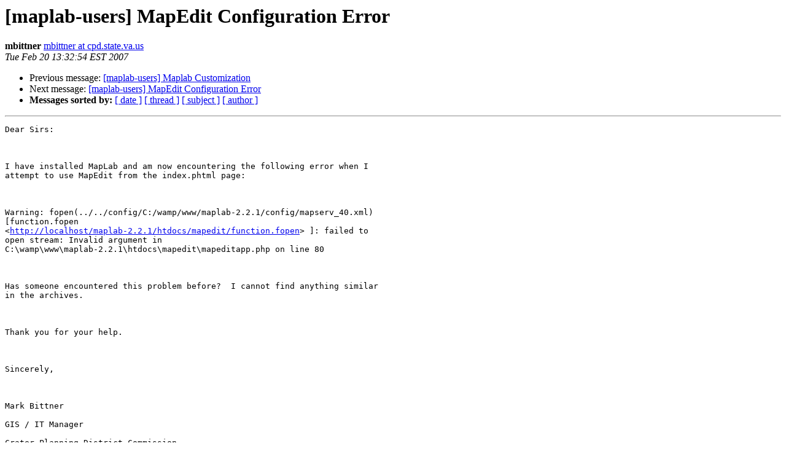

--- FILE ---
content_type: text/html
request_url: http://lists.maptools.org/pipermail/maplab-users/2007-February/002088.html
body_size: 3379
content:
<!DOCTYPE HTML PUBLIC "-//W3C//DTD HTML 3.2//EN">
<HTML>
 <HEAD>
   <TITLE> [maplab-users] MapEdit Configuration Error
   </TITLE>
   <LINK REL="Index" HREF="index.html" >
   <LINK REL="made" HREF="mailto:maplab-users%40lists.maptools.org?Subject=%5Bmaplab-users%5D%20MapEdit%20Configuration%20Error&In-Reply-To=">
   <META NAME="robots" CONTENT="index,nofollow">
   <META http-equiv="Content-Type" content="text/html; charset=us-ascii">
   <LINK REL="Previous"  HREF="002090.html">
   <LINK REL="Next"  HREF="002089.html">
 </HEAD>
 <BODY BGCOLOR="#ffffff">
   <H1>[maplab-users] MapEdit Configuration Error</H1>
    <B>mbittner</B> 
    <A HREF="mailto:maplab-users%40lists.maptools.org?Subject=%5Bmaplab-users%5D%20MapEdit%20Configuration%20Error&In-Reply-To="
       TITLE="[maplab-users] MapEdit Configuration Error">mbittner at cpd.state.va.us
       </A><BR>
    <I>Tue Feb 20 13:32:54 EST 2007</I>
    <P><UL>
        <LI>Previous message: <A HREF="002090.html">[maplab-users] Maplab Customization
</A></li>
        <LI>Next message: <A HREF="002089.html">[maplab-users] MapEdit Configuration Error
</A></li>
         <LI> <B>Messages sorted by:</B> 
              <a href="date.html#2088">[ date ]</a>
              <a href="thread.html#2088">[ thread ]</a>
              <a href="subject.html#2088">[ subject ]</a>
              <a href="author.html#2088">[ author ]</a>
         </LI>
       </UL>
    <HR>  
<!--beginarticle-->
<PRE>Dear Sirs:

 

I have installed MapLab and am now encountering the following error when I
attempt to use MapEdit from the index.phtml page:

 

Warning: fopen(../../config/C:/wamp/www/maplab-2.2.1/config/mapserv_40.xml)
[function.fopen
&lt;<A HREF="http://localhost/maplab-2.2.1/htdocs/mapedit/function.fopen">http://localhost/maplab-2.2.1/htdocs/mapedit/function.fopen</A>&gt; ]: failed to
open stream: Invalid argument in
C:\wamp\www\maplab-2.2.1\htdocs\mapedit\mapeditapp.php on line 80



Has someone encountered this problem before?  I cannot find anything similar
in the archives.

 

Thank you for your help.

 

Sincerely,

 

Mark Bittner

GIS / IT Manager

Crater Planning District Commission

Monument Professional Building

1964 Wakefield Street

Petersburg, VA 23805

(804) 861-1666 x237

(804) 732-8972 (fax)

<A HREF="http://lists.maptools.org/mailman/listinfo/maplab-users">mbittner at cpd.state.va.us</A>

www.craterpdc.state.va.us

 

-------------- next part --------------
An HTML attachment was scrubbed...
URL: <A HREF="http://lists.maptools.org/pipermail/maplab-users/attachments/20070220/c60ea407/attachment.html">http://lists.maptools.org/pipermail/maplab-users/attachments/20070220/c60ea407/attachment.html</A>
</PRE>



<!--endarticle-->
    <HR>
    <P><UL>
        <!--threads-->
	<LI>Previous message: <A HREF="002090.html">[maplab-users] Maplab Customization
</A></li>
	<LI>Next message: <A HREF="002089.html">[maplab-users] MapEdit Configuration Error
</A></li>
         <LI> <B>Messages sorted by:</B> 
              <a href="date.html#2088">[ date ]</a>
              <a href="thread.html#2088">[ thread ]</a>
              <a href="subject.html#2088">[ subject ]</a>
              <a href="author.html#2088">[ author ]</a>
         </LI>
       </UL>

<hr>
<a href="http://lists.maptools.org/mailman/listinfo/maplab-users">More information about the Maplab-users
mailing list</a><br>
</body></html>
